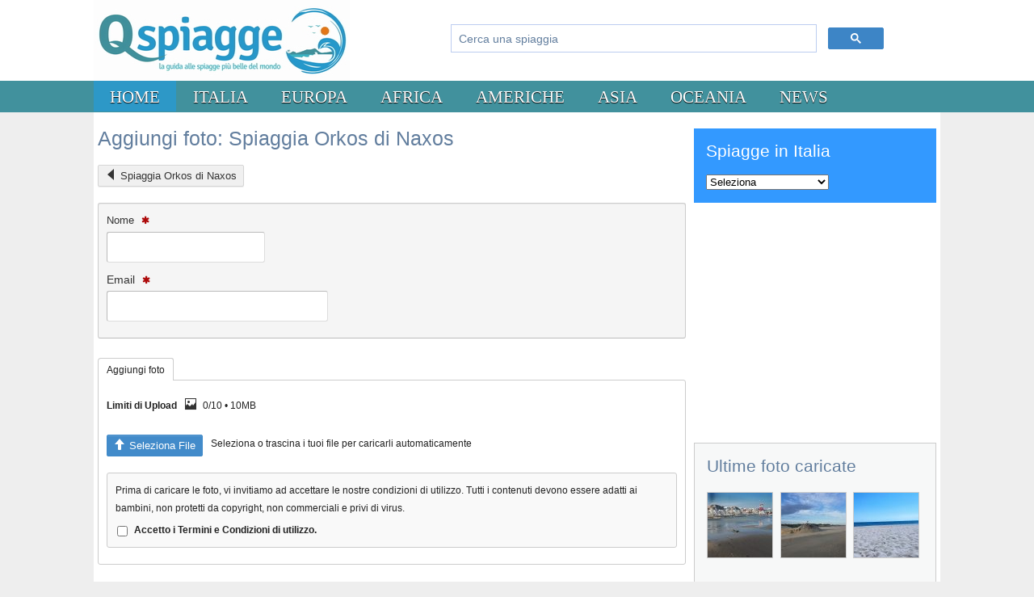

--- FILE ---
content_type: text/html; charset=utf-8
request_url: https://www.google.com/recaptcha/api2/aframe
body_size: 115
content:
<!DOCTYPE HTML><html><head><meta http-equiv="content-type" content="text/html; charset=UTF-8"></head><body><script nonce="e_6kuzwGKyVsAspq6H2KCA">/** Anti-fraud and anti-abuse applications only. See google.com/recaptcha */ try{var clients={'sodar':'https://pagead2.googlesyndication.com/pagead/sodar?'};window.addEventListener("message",function(a){try{if(a.source===window.parent){var b=JSON.parse(a.data);var c=clients[b['id']];if(c){var d=document.createElement('img');d.src=c+b['params']+'&rc='+(localStorage.getItem("rc::a")?sessionStorage.getItem("rc::b"):"");window.document.body.appendChild(d);sessionStorage.setItem("rc::e",parseInt(sessionStorage.getItem("rc::e")||0)+1);localStorage.setItem("rc::h",'1768572182569');}}}catch(b){}});window.parent.postMessage("_grecaptcha_ready", "*");}catch(b){}</script></body></html>

--- FILE ---
content_type: text/css
request_url: https://www.qspiagge.it/templates/js_community/wright/css/layout.css?v=1.5
body_size: 598
content:
/*
Main Layout Grid - Proceed with caution
*/
.container_12 {
	margin-left:auto;
	margin-right:auto;
	width:1048px;
}
.grid_1, .grid_2, .grid_3, .grid_4, .grid_5, .grid_6, .grid_7, .grid_8, .grid_9, .grid_10, .grid_11, .grid_12 {
	display:inline;
	float:left;
	position:relative;
	margin-left:5px;
	margin-right:5px;
}
.alpha {
	margin-left:0;
}
.omega {
	margin-right:0;
}
.container_12 .grid_1 {
	width:80px;
}
.container_12 .grid_2 {
	width:148px;
}
.container_12 .grid_3 {
	width:232px;
	margin-left:0px;
}
.container_12 .grid_4 {
	width:300px;
}
.container_12 .grid_5 {
	width:400px;
}
.container_12 .grid_6 {
	width:484px;
}
.container_12 .grid_7 {
	width:568px;
}
.container_12 .grid_8 {
	width:728px;
}
.container_12 .grid_9 {
	width:736px;
}
.container_12 .grid_10 {
	width:820px;
}
.container_12 .grid_11 {
	width:904px;
}
.container_12 .grid_12 {
	width:988px;
}
.container_12 .prefix_1 {
	padding-left:84px;
}
.container_12 .prefix_2 {
	padding-left:168px;
}
.container_12 .prefix_3 {
	padding-left:252px;
}
.container_12 .prefix_4 {
	padding-left:320px;
}
.container_12 .prefix_5 {
	padding-left:420px;
}
.container_12 .prefix_6 {
	padding-left:504px;
}
.container_12 .prefix_7 {
	padding-left:588px;
}
.container_12 .prefix_8 {
	padding-left:688px;
}
.container_12 .prefix_9 {
	padding-left:756px;
}
.container_12 .prefix_10 {
	padding-left:840px;
}
.container_12 .prefix_11 {
	padding-left:924px;
}
.container_12 .suffix_1 {
	padding-right:84px;
}
.container_12 .suffix_2 {
	padding-right:168px;
}
.container_12 .suffix_3 {
	padding-right:252px;
}
.container_12 .suffix_4 {
	padding-right:320px;
}
.container_12 .suffix_5 {
	padding-right:420px;
}
.container_12 .suffix_6 {
	padding-right:504px;
}
.container_12 .suffix_7 {
	padding-right:588px;
}
.container_12 .suffix_8 {
	padding-right:688px;
}
.container_12 .suffix_9 {
	padding-right:756px;
}
.container_12 .suffix_10 {
	padding-right:840px;
}
.container_12 .suffix_11 {
	padding-right:924px;
}
.container_12 .push_1 {
	left:84px;
}
.container_12 .push_2 {
	left:168px;
}
.container_12 .push_3 {
	left:252px;
}
.container_12 .push_4 {
	left:320px;
}
.container_12 .push_5 {
	left:420px;
}
.container_12 .push_6 {
	left:504px;
}
.container_12 .push_7 {
	left:588px;
}
.container_12 .push_8 {
	left:688px;
}
.container_12 .push_9 {
	left:756px;
}
.container_12 .push_10 {
	left:840px;
}
.container_12 .push_11 {
	left:924px;
}
.container_12 .pull_1 {
	left:-84px;
}
.container_12 .pull_2 {
	left:-168px;
}
.container_12 .pull_3 {
	left:-252px;
}
.container_12 .pull_4 {
	left:-320px;
}
.container_12 .pull_5 {
	left:-420px;
}
.container_12 .pull_6 {
	left:-504px;
}
.container_12 .pull_7 {
	left:-588px;
}
.container_12 .pull_8 {
	left:-688px;
}
.container_12 .pull_9 {
	left:-756px;
}
.container_12 .pull_10 {
	left:-840px;
}
.container_12 .pull_11 {
	left:-924px;
}
.clear, .clr {
	clear:both;
	display:block;
	overflow:hidden;
	visibility:hidden;
	width:0;
	height:0;
}
.clearfix:after {
	clear:both;
	content:' ';
	display:block;
	font-size:0;
	line-height:0;
	visibility:hidden;
	width:0;
	height:0;
}
.clearfix {
	display:block;
}
* html .clearfix {
	height:1%;
}
.flexgrid_1, .flexgrid_2, .flexgrid_3, .flexgrid_4, .flexgrid_5, .flexgrid_6 {
	display:inline;
	float:left;
	margin-left:1%;
	margin-right:1%;
	padding:0%;
}
.container_12 .flexgrid_1 {
	width:988px;
}
.container_12 .flexgrid_2 {
	width:47.9%;
}
.container_12 .flexgrid_3 {
	width:31.3%;
}
.container_12 .flexgrid_4 {
	width:22.9%;
}
.container_12 .flexgrid_5 {
	width:17.9%;
}
.container_12 .flexgrid_6 {
	width:14%;
}

div.icon-right div.module_icon {
	float: right;
	margin: 0 5px 10px 10px;
}

div.icon-left div.module_icon {
	float: left;
	margin: 0 10px 10px 5px;
}


--- FILE ---
content_type: application/javascript
request_url: https://www.qspiagge.it/components/com_jreviews/jreviews/views/js/fileuploader/fileuploader.min.js?v=201
body_size: 6213
content:
var qq=qq||{};qq.extend=function(e,t){for(var n in t)e[n]=t[n]},qq.indexOf=function(e,t,n){if(e.indexOf)return e.indexOf(t,n);n=n||0;var o=e.length;for(0>n&&(n+=o);o>n;n++)if(n in e&&e[n]===t)return n;return-1},qq.getUniqueId=function(){var e=0;return function(){return e++}}(),qq.ie=function(){return-1!=navigator.userAgent.indexOf("MSIE")},qq.safari=function(){return void 0!=navigator.vendor&&-1!=navigator.vendor.indexOf("Apple")},qq.chrome=function(){return void 0!=navigator.vendor&&-1!=navigator.vendor.indexOf("Google")},qq.firefox=function(){return-1!=navigator.userAgent.indexOf("Mozilla")&&void 0!=navigator.vendor&&""==navigator.vendor},qq.windows=function(){return"Win32"==navigator.platform},qq.attach=function(e,t,n){return e.addEventListener?e.addEventListener(t,n,!1):e.attachEvent&&e.attachEvent("on"+t,n),function(){qq.detach(e,t,n)}},qq.detach=function(e,t,n){e.removeEventListener?e.removeEventListener(t,n,!1):e.attachEvent&&e.detachEvent("on"+t,n)},qq.preventDefault=function(e){e.preventDefault?e.preventDefault():e.returnValue=!1},qq.insertBefore=function(e,t){t.parentNode.insertBefore(e,t)},qq.remove=function(e){e.parentNode.removeChild(e)},qq.contains=function(e,t){return e==t?!0:e.contains?e.contains(t):!!(8&t.compareDocumentPosition(e))},qq.toElement=function(){var e=document.createElement("div");return function(t){e.innerHTML=t;var n=e.firstChild;return e.removeChild(n),n}}(),qq.css=function(e,t){null!=t.opacity&&"string"!=typeof e.style.opacity&&"undefined"!=typeof e.filters&&(t.filter="alpha(opacity="+Math.round(100*t.opacity)+")"),qq.extend(e.style,t)},qq.hasClass=function(e,t){var n=new RegExp("(^| )"+t+"( |$)");return n.test(e.className)},qq.addClass=function(e,t){qq.hasClass(e,t)||(e.className+=" "+t)},qq.removeClass=function(e,t){var n=new RegExp("(^| )"+t+"( |$)");e.className=e.className.replace(n," ").replace(/^\s+|\s+$/g,"")},qq.setText=function(e,t){e.innerText=t,e.textContent=t},qq.children=function(e){for(var t=[],n=e.firstChild;n;)1==n.nodeType&&t.push(n),n=n.nextSibling;return t},qq.getByClass=function(e,t){if(e.querySelectorAll)return e.querySelectorAll("."+t);for(var n=[],o=e.getElementsByTagName("*"),i=o.length,s=0;i>s;s++)qq.hasClass(o[s],t)&&n.push(o[s]);return n},qq.obj2url=function(e,t,n){var o=[],i="&",s=function(e,n){var i=t?/\[\]$/.test(t)?t:t+"["+n+"]":n;"undefined"!=i&&"undefined"!=n&&o.push("object"==typeof e?qq.obj2url(e,i,!0):"[object Function]"===Object.prototype.toString.call(e)?encodeURIComponent(i)+"="+encodeURIComponent(e()):encodeURIComponent(i)+"="+encodeURIComponent(e))};if(!n&&t)i=/\?/.test(t)?/\?$/.test(t)?"":"&":"?",o.push(t),o.push(qq.obj2url(e));else if("[object Array]"===Object.prototype.toString.call(e)&&"undefined"!=typeof e)for(var a=0,r=e.length;r>a;++a)s(e[a],a);else if("undefined"!=typeof e&&null!==e&&"object"==typeof e)for(var a in e)s(e[a],a);else o.push(encodeURIComponent(t)+"="+encodeURIComponent(e));return o.join(i).replace(/^&/,"").replace(/%20/g,"+")};var qq=qq||{};qq.FileUploaderBasic=function(e){var t=this;this._options={debug:!1,action:"/server/upload",params:{},customHeaders:{},button:null,multiple:!0,maxConnections:3,disableCancelForFormUploads:!1,autoUpload:!0,allowedExtensions:[],acceptFiles:null,sizeLimit:0,minSizeLimit:0,protocol:"POST",onSubmit:function(){},onComplete:function(){},onCancel:function(){},onUpload:function(){},onProgress:function(e,n,o,i){if(o===i){var s=t._getItemByFileId(e),a=t._find(s,"cancel");a.style.display="none"}},onError:function(){},messages:{typeError:"{file} has an invalid extension. Only {extensions} {isAre} allowed.",sizeError:"{file} is too large, maximum file size is {sizeLimit}.",minSizeError:"{file} is too small, minimum file size is {minSizeLimit}.",emptyError:"{file} is empty, please select files again without it.",noFilesError:"No files to upload.",onLeave:"The files are being uploaded, if you leave now the upload will be cancelled."},showMessage:function(e){alert(e)},inputName:"qqfile",extraDropzones:[]},qq.extend(this._options,e),qq.extend(this,qq.DisposeSupport),this._filesInProgress=0,this._storedFiles=[],this._handler=this._createUploadHandler(),this._options.button&&(this._button=this._createUploadButton(this._options.button)),this._preventLeaveInProgress()},qq.FileUploaderBasic.prototype={setParams:function(e){this._options.params=e},getInProgress:function(){return this._filesInProgress},uploadStoredFiles:function(){for(var e=0;e<this._storedFiles.length;e++){var t=this._getItemByFileId(this._storedFiles[e]);this._find(t,"spinner").style.display="",this._filesInProgress++,this._handler.upload(this._storedFiles[e],this._options.params)}},clearStoredFiles:function(){this._storedFiles=[],this._options.listElement.innerHTML=""},_createUploadButton:function(e){var t=this,n=new qq.UploadButton({element:e,multiple:this._options.multiple&&qq.UploadHandlerXhr.isSupported(),acceptFiles:this._options.acceptFiles,onChange:function(e){t._onInputChange(e)}});return this.addDisposer(function(){n.dispose()}),n},_createUploadHandler:function(){var e,t=this;e=qq.UploadHandlerXhr.isSupported()?"UploadHandlerXhr":"UploadHandlerForm";var n=new qq[e]({debug:this._options.debug,action:this._options.action,encoding:this._options.encoding,maxConnections:this._options.maxConnections,customHeaders:this._options.customHeaders,inputName:this._options.inputName,extraDropzones:this._options.extraDropzones,demoMode:this._options.demoMode,protocol:this._options.protocol,onProgress:function(e,n,o,i){t._onProgress(e,n,o,i),t._options.onProgress(e,n,o,i)},onComplete:function(e,n,o){t._onComplete(e,n,o),t._options.onComplete(e,n,o)},onCancel:function(e,n){t._onCancel(e,n),t._options.onCancel(e,n)},onError:t._options.onError,onUpload:function(e,n,o){t._onUpload(e,n,o),t._options.onUpload(e,n,o)}});return n},_preventLeaveInProgress:function(){var e=this;this._attach(window,"beforeunload",function(t){if(e._filesInProgress){var t=t||window.event;return t.returnValue=e._options.messages.onLeave,e._options.messages.onLeave}})},_onSubmit:function(){this._options.autoUpload&&this._filesInProgress++},_onProgress:function(){},_onComplete:function(e,t,n){this._filesInProgress--,n.error&&this._options.showMessage(n.error)},_onCancel:function(){this._options.autoUpload&&this._filesInProgress--},_onUpload:function(){},_onInputChange:function(e){this._handler instanceof qq.UploadHandlerXhr?this._uploadFileList(e.files):this._validateFile(e)&&this._uploadFile(e),this._button.reset()},_uploadFileList:function(e){if(e.length>0){for(var t=0;t<e.length;t++)if(!this._validateFile(e[t]))return;for(var t=0;t<e.length;t++)this._uploadFile(e[t])}else this._error("noFilesError","")},_uploadFile:function(e){var t=this._handler.add(e),n=this._handler.getName(t);if(this._options.onSubmit(t,n)!==!1)if(this._onSubmit(t,n),this._options.autoUpload)this._handler.upload(t,this._options.params);else{var o=this._getItemByFileId(t);this._find(o,"spinner").style.display="none",this._storedFiles.push(t)}},_validateFile:function(e){var t,n;return e.value?t=e.value.replace(/.*(\/|\\)/,""):(t=null!==e.fileName&&void 0!==e.fileName?e.fileName:e.name,n=null!==e.fileSize&&void 0!==e.fileSize?e.fileSize:e.size),this._isAllowedExtension(t)?0===n?(this._error("emptyError",t),!1):n&&this._options.sizeLimit&&n>this._options.sizeLimit?(this._error("sizeError",t),!1):n&&n<this._options.minSizeLimit?(this._error("minSizeError",t),!1):!0:(this._error("typeError",t),!1)},_error:function(e,t){function n(e,t){o=o.replace(e,t)}var o=this._options.messages[e],i=this._options.allowedExtensions.join(", ");n("{file}",this._formatFileName(t)),n("{extensions}",i),n("{sizeLimit}",this._formatSize(this._options.sizeLimit)),n("{minSizeLimit}",this._formatSize(this._options.minSizeLimit)),n("{isAre}",-1!=i.indexOf(",")?"are":"is"),this._options.showMessage(o)},_formatFileName:function(e){return e.length>33&&(e=e.slice(0,19)+"..."+e.slice(-13)),e},_isAllowedExtension:function(e){var t=-1!==e.indexOf(".")?e.replace(/.*[.]/,"").toLowerCase():"",n=this._options.allowedExtensions;if(!n.length)return!0;for(var o=0;o<n.length;o++)if(n[o].toLowerCase()==t)return!0;return!1},_formatSize:function(e){var t=-1;do e/=1024,t++;while(e>99);return Math.max(e,.1).toFixed(1)+["kB","MB","GB","TB","PB","EB"][t]}},qq.FileUploader=function(e){qq.FileUploaderBasic.apply(this,arguments),qq.extend(this._options,{element:null,listElement:null,dragText:"Drop files here to upload",uploadButtonText:"Upload a file",cancelButtonText:"Cancel",failUploadText:"Upload failed",template:'<div class="qq-uploader"><div class="qq-upload-drop-area"><span>{dragText}</span></div><div class="qq-upload-button">{uploadButtonText}</div><ul class="qq-upload-list"></ul></div>',fileTemplate:'<li><span class="qq-progress-bar"></span><span class="qq-upload-spinner"></span><span class="qq-upload-finished"></span><span class="qq-upload-file"></span><span class="qq-upload-size"></span><a class="qq-upload-cancel" href="#">{cancelButtonText}</a><span class="qq-upload-failed-text">{failUploadtext}</span></li>',classes:{button:"qq-upload-button",drop:"qq-upload-drop-area",dropActive:"qq-upload-drop-area-active",dropDisabled:"qq-upload-drop-area-disabled",list:"qq-upload-list",progressBar:"qq-progress-bar",file:"qq-upload-file",spinner:"qq-upload-spinner",finished:"qq-upload-finished",size:"qq-upload-size",cancel:"qq-upload-cancel",success:"qq-upload-success",fail:"qq-upload-fail",successIcon:null,failIcon:null}}),qq.extend(this._options,e),this._options.template=this._options.template.replace(/\{dragText\}/g,this._options.dragText),this._options.template=this._options.template.replace(/\{uploadButtonText\}/g,this._options.uploadButtonText),this._options.fileTemplate=this._options.fileTemplate.replace(/\{cancelButtonText\}/g,this._options.cancelButtonText),this._options.fileTemplate=this._options.fileTemplate.replace(/\{failUploadtext\}/g,this._options.failUploadText),this._element=this._options.element,this._element.innerHTML=this._options.template,this._listElement=this._options.listElement||this._find(this._element,"list"),this._classes=this._options.classes,this._button=this._createUploadButton(this._find(this._element,"button")),this._bindCancelEvent(),this._setupDragDrop()},qq.extend(qq.FileUploader.prototype,qq.FileUploaderBasic.prototype),qq.extend(qq.FileUploader.prototype,{addExtraDropzone:function(e){this._setupExtraDropzone(e)},removeExtraDropzone:function(e){var t=this._options.extraDropzones;for(var n in t)if(t[n]===e)return this._options.extraDropzones.splice(n,1)},_leaving_document_out:function(e){return(qq.chrome()||qq.safari()&&qq.windows())&&0==e.clientX&&0==e.clientY||qq.firefox()&&!e.relatedTarget},_find:function(e,t){var n=qq.getByClass(e,this._options.classes[t])[0];if(!n)throw new Error("element not found "+t);return n},_setupExtraDropzone:function(e){this._options.extraDropzones.push(e),this._setupDropzone(e)},_setupDropzone:function(e){var t=this,n=new qq.UploadDropZone({element:e,onEnter:function(n){qq.addClass(e,t._classes.dropActive),n.stopPropagation()},onLeave:function(){},onLeaveNotDescendants:function(){qq.removeClass(e,t._classes.dropActive)},onDrop:function(n){e.style.display="none",qq.removeClass(e,t._classes.dropActive),t._uploadFileList(n.dataTransfer.files)}});this.addDisposer(function(){n.dispose()}),e.style.display="none"},_setupDragDrop:function(){var e=this._find(this._element,"drop"),t=this;this._options.extraDropzones.push(e);var n,o=this._options.extraDropzones;for(n=0;n<o.length;n++)this._setupDropzone(o[n]);qq.ie()||this._attach(document,"dragenter",function(){if(!qq.hasClass(e,t._classes.dropDisabled))for(e.style.display="block",n=0;n<o.length;n++)o[n].style.display="block"}),this._attach(document,"dragleave",function(e){document.elementFromPoint(e.clientX,e.clientY);if(qq.FileUploader.prototype._leaving_document_out(e))for(n=0;n<o.length;n++)o[n].style.display="none"}),qq.attach(document,"drop",function(e){for(n=0;n<o.length;n++)o[n].style.display="none";e.preventDefault()})},_onSubmit:function(e,t){qq.FileUploaderBasic.prototype._onSubmit.apply(this,arguments),this._addToList(e,t)},_onProgress:function(e,t,n,o){qq.FileUploaderBasic.prototype._onProgress.apply(this,arguments);var i=this._getItemByFileId(e),s=this._find(i,"size");s.style.display="inline";var a,r=Math.round(n/o*100);a=n!=o?r+"% from "+this._formatSize(o):this._formatSize(o),this._find(i,"progressBar").style.width=r+"%",qq.setText(s,a)},_onComplete:function(e,t,n){qq.FileUploaderBasic.prototype._onComplete.apply(this,arguments);var o=this._getItemByFileId(e);if((!this._options.disableCancelForFormUploads||qq.UploadHandlerXhr.isSupported())&&qq.remove(this._find(o,"cancel")),qq.remove(this._find(o,"spinner")),n.success)qq.addClass(o,this._classes.success),this._classes.successIcon&&(this._find(o,"finished").style.display="inline-block",qq.addClass(o,this._classes.successIcon));else{var i=n.reason?n.reason:"Unknown error";qq.addClass(o,this._classes.fail),this._classes.failIcon&&(this._find(o,"finished").style.display="inline-block",qq.addClass(o,this._classes.failIcon)),o.title=i}},_addToList:function(e,t){var n=qq.toElement(this._options.fileTemplate);if(this._options.disableCancelForFormUploads&&!qq.UploadHandlerXhr.isSupported()){var o=this._find(n,"cancel");qq.remove(o)}n.qqFileId=e;var i=this._find(n,"file");qq.setText(i,this._formatFileName(t)),this._find(n,"size").style.display="none",this._options.multiple||this._clearList(),this._listElement.appendChild(n)},_clearList:function(){this._listElement.innerHTML=""},_getItemByFileId:function(e){for(var t=this._listElement.firstChild;t;){if(t.qqFileId==e)return t;t=t.nextSibling}},_bindCancelEvent:function(){var e=this,t=this._listElement;this._attach(t,"click",function(t){t=t||window.event;var n=t.target||t.srcElement;if(qq.hasClass(n,e._classes.cancel)){qq.preventDefault(t);var o=n.parentNode;e._handler.cancel(o.qqFileId),qq.remove(o)}})}}),qq.UploadDropZone=function(e){this._options={element:null,onEnter:function(){},onLeave:function(){},onLeaveNotDescendants:function(){},onDrop:function(){}},qq.extend(this._options,e),qq.extend(this,qq.DisposeSupport),this._element=this._options.element,this._disableDropOutside(),this._attachEvents()},qq.UploadDropZone.prototype={_dragover_should_be_canceled:function(){return qq.safari()||qq.firefox()&&qq.windows()},_disableDropOutside:function(){qq.UploadDropZone.dropOutsideDisabled||(this._dragover_should_be_canceled?qq.attach(document,"dragover",function(e){e.preventDefault()}):qq.attach(document,"dragover",function(e){e.dataTransfer&&(e.dataTransfer.dropEffect="none",e.preventDefault())}),qq.UploadDropZone.dropOutsideDisabled=!0)},_attachEvents:function(){var e=this;e._attach(e._element,"dragover",function(t){if(e._isValidFileDrag(t)){var n=qq.ie()?null:t.dataTransfer.effectAllowed;t.dataTransfer.dropEffect="move"==n||"linkMove"==n?"move":"copy",t.stopPropagation(),t.preventDefault()}}),e._attach(e._element,"dragenter",function(t){e._isValidFileDrag(t)&&e._options.onEnter(t)}),e._attach(e._element,"dragleave",function(t){if(e._isValidFileDrag(t)){e._options.onLeave(t);var n=document.elementFromPoint(t.clientX,t.clientY);qq.contains(this,n)||e._options.onLeaveNotDescendants(t)}}),e._attach(e._element,"drop",function(t){e._isValidFileDrag(t)&&(t.preventDefault(),e._options.onDrop(t))})},_isValidFileDrag:function(e){if(qq.ie())return!1;var t=e.dataTransfer,n=qq.safari();return t&&"none"!=t.effectAllowed&&(t.files||!n&&t.types.contains&&t.types.contains("Files"))}},qq.UploadButton=function(e){this._options={element:null,multiple:!1,acceptFiles:null,name:"file",onChange:function(){},hoverClass:"qq-upload-button-hover",focusClass:"qq-upload-button-focus"},qq.extend(this._options,e),qq.extend(this,qq.DisposeSupport),this._element=this._options.element,qq.css(this._element,{position:"relative",overflow:"hidden",direction:"ltr"}),this._input=this._createInput()},qq.UploadButton.prototype={getInput:function(){return this._input},reset:function(){this._input.parentNode&&qq.remove(this._input),qq.removeClass(this._element,this._options.focusClass),this._input=this._createInput()},_createInput:function(){var e=document.createElement("input");this._options.multiple&&e.setAttribute("multiple","multiple"),this._options.acceptFiles&&e.setAttribute("accept",this._options.acceptFiles),e.setAttribute("type","file"),e.setAttribute("name",this._options.name),qq.css(e,{position:"absolute",right:0,top:0,fontFamily:"Arial",fontSize:"118px",margin:0,padding:0,cursor:"pointer",opacity:0}),this._element.appendChild(e);var t=this;return this._attach(e,"change",function(){t._options.onChange(e)}),this._attach(e,"mouseover",function(){qq.addClass(t._element,t._options.hoverClass)}),this._attach(e,"mouseout",function(){qq.removeClass(t._element,t._options.hoverClass)}),this._attach(e,"focus",function(){qq.addClass(t._element,t._options.focusClass)}),this._attach(e,"blur",function(){qq.removeClass(t._element,t._options.focusClass)}),window.attachEvent&&e.setAttribute("tabIndex","-1"),e}},qq.UploadHandlerAbstract=function(e){this._options={debug:!1,action:"/upload.php",maxConnections:999,onProgress:function(){},onComplete:function(){},onCancel:function(){},onUpload:function(){}},qq.extend(this._options,e),this._queue=[],this._params=[]},qq.UploadHandlerAbstract.prototype={log:function(e){this._options.debug&&window.console&&console.log("[uploader] "+e)},add:function(){},upload:function(e,t){var n=this._queue.push(e),o={};qq.extend(o,t),this._params[e]=o,n<=this._options.maxConnections&&this._upload(e,this._params[e])},cancel:function(e){this._cancel(e),this._dequeue(e)},cancelAll:function(){for(var e=0;e<this._queue.length;e++)this._cancel(this._queue[e]);this._queue=[]},getName:function(){},getSize:function(){},getQueue:function(){return this._queue},_upload:function(){},_cancel:function(){},_dequeue:function(e){var t=qq.indexOf(this._queue,e);this._queue.splice(t,1);var n=this._options.maxConnections;if(this._queue.length>=n&&n>t){var o=this._queue[n-1];this._upload(o,this._params[o])}}},qq.UploadHandlerForm=function(){qq.UploadHandlerAbstract.apply(this,arguments),this._inputs={}},qq.extend(qq.UploadHandlerForm.prototype,qq.UploadHandlerAbstract.prototype),qq.extend(qq.UploadHandlerForm.prototype,{add:function(e){e.setAttribute("name",this._options.inputName);var t="qq-upload-handler-iframe"+qq.getUniqueId();return this._inputs[t]=e,e.parentNode&&qq.remove(e),t},getName:function(e){return this._inputs[e].value.replace(/.*(\/|\\)/,"")},_cancel:function(e){this._options.onCancel(e,this.getName(e)),delete this._inputs[e];var t=document.getElementById(e);t&&(t.setAttribute("src","javascript:false;"),qq.remove(t))},_upload:function(e,t){this._options.onUpload(e,this.getName(e),!1);var n=this._inputs[e];if(!n)throw new Error("file with passed id was not added, or already uploaded or cancelled");var o=this.getName(e),i=this._createIframe(e),s=this._createForm(i,t);s.appendChild(n);var a=this;return this._attachLoadEvent(i,function(){a.log("iframe loaded");var t=a._getIframeContentJSON(i);a._options.onComplete(e,o,t),a._dequeue(e),delete a._inputs[e],setTimeout(function(){a._detach_event(),qq.remove(i)},1)}),s.submit(),qq.remove(s),e},_attachLoadEvent:function(e,t){this._detach_event=qq.attach(e,"load",function(){if(e.parentNode){try{if(e.contentDocument&&e.contentDocument.body&&"false"==e.contentDocument.body.innerHTML)return}catch(n){}t()}})},_getIframeContentJSON:function(iframe){try{var doc=iframe.contentDocument?iframe.contentDocument:iframe.contentWindow.document,response,innerHTML=doc.body.innerHTML;this.log("converting iframe's innerHTML to JSON"),this.log("innerHTML = "+innerHTML),"<pre>"==innerHTML.slice(0,5).toLowerCase()&&"</pre>"==innerHTML.slice(-6).toLowerCase()&&(innerHTML=doc.body.firstChild.firstChild.nodeValue),response=eval("("+innerHTML+")")}catch(err){response={success:!1}}return response},_createIframe:function(e){var t=qq.toElement('<iframe src="javascript:false;" name="'+e+'" />');return t.setAttribute("id",e),t.style.display="none",document.body.appendChild(t),t},_createForm:function(e,t){var n=this._options.demoMode?"GET":this._options.protocol,o=qq.toElement('<form method="'+n+'" enctype="multipart/form-data"></form>'),i=qq.obj2url(t,this._options.action);return o.setAttribute("action",i),o.setAttribute("target",e.name),o.style.display="none",document.body.appendChild(o),o}}),qq.UploadHandlerXhr=function(){qq.UploadHandlerAbstract.apply(this,arguments),this._files=[],this._xhrs=[],this._loaded=[]},qq.UploadHandlerXhr.isSupported=function(){var e=document.createElement("input");return e.type="file","multiple"in e&&"undefined"!=typeof File&&"undefined"!=typeof FormData&&"undefined"!=typeof(new XMLHttpRequest).upload},qq.extend(qq.UploadHandlerXhr.prototype,qq.UploadHandlerAbstract.prototype),qq.extend(qq.UploadHandlerXhr.prototype,{add:function(e){if(!(e instanceof File))throw new Error("Passed obj in not a File (in qq.UploadHandlerXhr)");return this._files.push(e)-1},getName:function(e){var t=this._files[e];return null!==t.fileName&&void 0!==t.fileName?t.fileName:t.name},getSize:function(e){var t=this._files[e];return null!=t.fileSize?t.fileSize:t.size},getLoaded:function(e){return this._loaded[e]||0},_upload:function(e,t){this._options.onUpload(e,this.getName(e),!0);{var n=this._files[e],o=this.getName(e);this.getSize(e)}this._loaded[e]=0;var i=this._xhrs[e]=new XMLHttpRequest,s=this;i.upload.onprogress=function(t){t.lengthComputable&&(s._loaded[e]=t.loaded,s._options.onProgress(e,o,t.loaded,t.total))},i.onreadystatechange=function(){4==i.readyState&&s._onComplete(e,i)},t=t||{},t[this._options.inputName]=o;var a=qq.obj2url(t,this._options.action),r=this._options.demoMode?"GET":this._options.protocol;if(i.open(r,a,!0),i.setRequestHeader("X-Requested-With","XMLHttpRequest"),i.setRequestHeader("X-File-Name",encodeURIComponent(o)),i.setRequestHeader("X-File-Size",n.size),"multipart"==this._options.encoding){var l=new FormData;l.append(o,n),n=l}else i.setRequestHeader("Content-Type","application/octet-stream"),i.setRequestHeader("X-Mime-Type",n.type);for(key in this._options.customHeaders)i.setRequestHeader(key,this._options.customHeaders[key]);i.send(n)},_onComplete:function(id,xhr){if(this._files[id]){var name=this.getName(id),size=this.getSize(id);if(this._options.onProgress(id,name,size,size),200==xhr.status){this.log("xhr - server response received"),this.log("responseText = "+xhr.responseText);var response;try{response=eval("("+xhr.responseText+")")}catch(err){response={}}this._options.onComplete(id,name,response)}else this._options.onError(id,name,xhr),this._options.onComplete(id,name,{});this._files[id]=null,this._xhrs[id]=null,this._dequeue(id)}},_cancel:function(e){this._options.onCancel(e,this.getName(e)),this._files[e]=null,this._xhrs[e]&&(this._xhrs[e].abort(),this._xhrs[e]=null)}}),qq.DisposeSupport={_disposers:[],dispose:function(){for(var e;e=this._disposers.shift();)e()},addDisposer:function(e){this._disposers.push(e)},_attach:function(){this.addDisposer(qq.attach.apply(this,arguments))}};